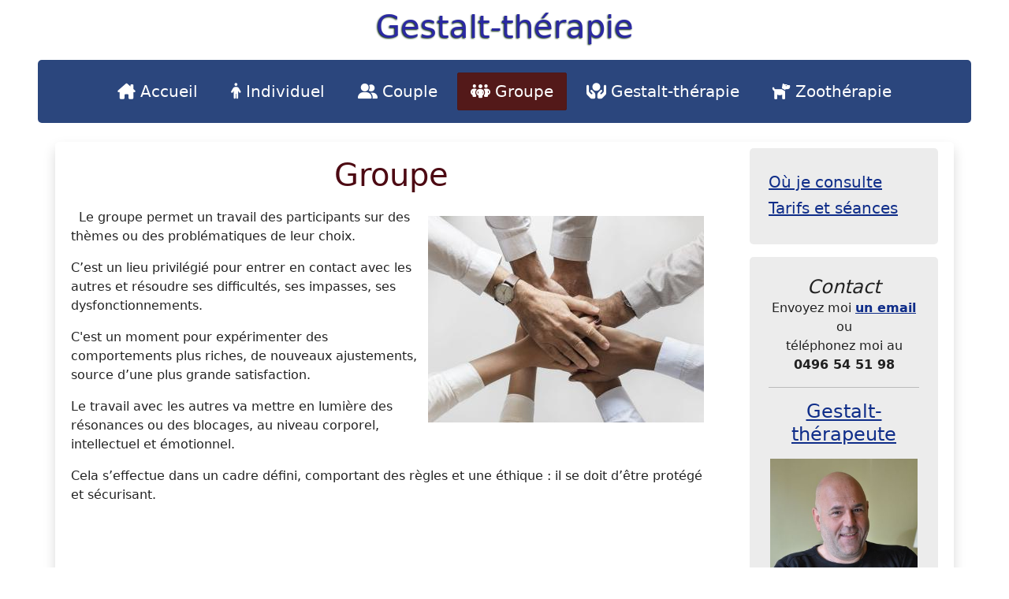

--- FILE ---
content_type: text/html; charset=UTF-8
request_url: https://www.gestalt-therapeute.be/groupe.html
body_size: 2878
content:



<!doctype html>
<html lang="fr">
<head>
	<meta charset="utf-8"> 
	<meta name="viewport" content="width=device-width">
	<meta name="Author" content="Michel Koscielniak" />
	<meta name="Identifier-URL" content="https://www.gestalt-therapeute.be" />
	<meta name="Subject" content="Chien de travail, homme d'attaque" />
	<meta name="revisit-after" content="7" /> 
	<meta name="Robots" content="index,follow" />
	<link rel="SHORTCUT ICON" href="favicon.ico" />

<title>Le groupe permet un travail des participants sur des thèmes ou des problématiques de leur choix.</title>
<meta name="description" content="Gestalt-thérapie">
<meta property="og:title" content="Le groupe permet un travail des participants sur des thèmes ou des problématiques de leur choix." />
<meta property="og:url" content="https://www.gestalt-therapeute.be/groupe.html" />
<meta property="og:description" content="Gestalt-thérapie" />
<meta property="og:site_name" content="Aude Klein Coach Coaching 0" />
<!-- CSS -->  
	<link rel="stylesheet" type="text/css" href="css/bootstrap.min.css">
	<link rel="stylesheet" type="text/css" href="css/default.min.css">
	<link rel="stylesheet" type="text/css" href="vendor/fontawesome-free/css/all.min.css">
	<link rel="stylesheet" href="vendor/images/vlightbox1.css" type="text/css" />
	<link rel="stylesheet" href="vendor/images/visuallightbox.css" type="text/css" media="screen" />
<!-- js -->
<script src="https://www.google.com/recaptcha/api.js" async defer></script>
<!-- Google tag (gtag.js) 2023/06/07 -->
<script async src="https://www.googletagmanager.com/gtag/js?id=G-7J29QNL74T"></script>
<script>
  window.dataLayer = window.dataLayer || [];
  function gtag(){dataLayer.push(arguments);}
  gtag('js', new Date());
  gtag('config', 'G-7J29QNL74T');
</script>

<!-- fin suivi -->
</head>
<body>
<!-- <div class="container">-->
<h2 class="text-center TitreAccu">Gestalt-thérapie</h2>
<!-- ============= COMPONENT ============== -->
<nav id="navbar_top" class="navbar navbar-expand-lg sticky-top rounded p-3 mx-5" style="z-index: 10;">
	<button class="navbar-toggler" type="button" data-bs-toggle="collapse" data-bs-target="#main_nav"  aria-expanded="false" aria-label="Toggle navigation"><span class="navbar-toggler-icon"></span></button>
	<div class="collapse navbar-collapse flex-wrap align-items-center justify-content-center" id="main_nav">  
	<ul class="navbar-nav ms-center">
		<li><a href="accueil.html" class="btn btn-lg mx-1 btn-accent1 text-center " title="Accueil"><strong><span class="fa-solid fa-house-chimney"></span> Accueil</strong></a></li>
	<li><a href="individuel.html" class="btn btn-lg mx-1 btn-accent1 text-center " title="Gestalt-thérapie en Individuel"><strong><span class="fa-solid fa-person"></span> Individuel</strong></a></li>
	<li><a href="couple.html" class="btn btn-lg mx-1 btn-accent1 text-center " title="Thérapie de Couple"><strong><span class="fa-solid fa-user-group"></span> Couple</strong></a></li>
	<li><a href="groupe.html" class="btn btn-lg mx-1 btn-accent2 text-center active" title="Groupe"><strong><span class="fa-solid fa-people-group"></span> Groupe</strong></a></li>
	<li><a href="gestalt-therapie.html" class="btn btn-lg mx-1 btn-accent1 text-center " title="Gestalt-thérapie"><strong><span class="fa-solid fa-hands-holding-circle"></span> Gestalt-thérapie</strong></a></li>
	<li><a href="zootherapie.html" class="btn btn-lg mx-1 btn-accent1 text-center " title="Zoothérapie"><strong><span class="fa-solid fa-dog"></span> Zoothérapie</strong></a></li>
	</ul>
</nav>
<!-- page classique-->
<br><div class="container rounded shadow bgContenu"><div class="col-xl-12 p-2"><div class="row g-5"><div class="col-md-9"><h1> Groupe</h1>
<p>&nbsp;<a class="vlightbox1" href="../image/cat_4/therapie_de_groupe.jpg"><img style="float: right; border-width: 0px; margin: 10px;" title="therapie_de_groupe.jpg" src="image/cat_4/vig_350/therapie_de_groupe.jpg" alt=" Th&eacute;rapie de groupe" width="350" height="262"></a>&nbsp;Le groupe permet un travail des participants sur des th&egrave;mes ou des probl&eacute;matiques de leur choix.</p>
<p>C&rsquo;est un lieu privil&eacute;gi&eacute; pour entrer en contact avec les autres et r&eacute;soudre ses difficult&eacute;s, ses impasses, ses dysfonctionnements.</p>
<p>C'est un moment pour exp&eacute;rimenter des comportements plus riches, de nouveaux ajustements, source d&rsquo;une plus grande satisfaction.</p>
<p>Le travail avec les autres va mettre en lumi&egrave;re des r&eacute;sonances ou des blocages, au niveau corporel, intellectuel et &eacute;motionnel.</p>
<p>Cela s&rsquo;effectue dans un cadre d&eacute;fini, comportant des r&egrave;gles et une &eacute;thique : il se doit d&rsquo;&ecirc;tre prot&eacute;g&eacute; et s&eacute;curisant.</p>
</div><div class="col-md-3"><!-- titre -->
<div class="p-4 mb-3 bg-light rounded">
<h3><span class="h5"><a href="contact-3-0.html">O&ugrave; je consulte</a></span><br><span class="h5"><a href="contact-2-0.html">Tarifs et s&eacute;ances</a></span></h3>
</div>
<div class="p-4 mb-3 bg-light rounded" style="text-align: center;"><em><span class="h4">Contact<br></span></em>
<p class="mb-0" style="text-align: center;">Envoyez moi <strong><a href="email-1.html">un email</a></strong> ou <br>t&eacute;l&eacute;phonez moi au<br><strong>0496 54 51 98</strong></p>
<hr>
<p><span class="h4"><a href="michel-koscielniak.html">Gestalt-th&eacute;rapeute</a></span></p>
<p><img style="border-width: 0px; margin: 10px auto; display: block;" src="image/cat_contact/michel_koscielniak_2.jpg" alt="Michel Koscielniak" height="auto"><a href="michel-koscielniak.html">Michel Koscielniak</a></p>
</div>
</div></div></div></div><br>
<div class="container-xxl shadow bg-accent1 p-3 text-center">
<div class="row">		
		<div class="col-lg-3 p-2">  
			<h5 class="text-light text-start">Thérapie individuelle, en couple <br>Accompagnement ponctuel<br>Travail en groupe</h5><br>
		</div>
		<div class="col-lg-3 p-2">
		<a href="https://www.institut-zootherapie.be" target="_new">
			<img src="img_partenaire/institut_belge_de_zootherapie.png" alt="Institut Belge Zoothérapie - Formation canine pour devenir zoothérapeute" width="280" height="110"></a>
		</div>
		<div class="col-lg-3 p-2">
		<a href="https://www.coach-coaching.be" target="_new">
			<img src="img_partenaire/aude_klein_coach_coaching.png" alt="Aude Klein, Séance individuelles,Coaching en groupe, Stage de coaching,PNL (Programmation Neuro-Linguistique), Coaching assisté par les chiens" width="280" height="110"></a>
		</div>
		<div class="col-lg-3 p-2">
		<a href="https://www.peur-chien.be" target="_new">
			<img src="img_partenaire/soigner_la_peur_du_chien.png" alt="Soigner la peur du chien" width="280" height="110"></a>
		</div>
	</div>
</div>
</div>
<h6 class="text-center p-3"><a href="https://www.gestalt-therapeute.be/admin/" class="link-light" target="_new">Admin</a></h6>
<!-- Modal de contact -->
<br>
<!-- r -->
<!-- fin contenu -->
<!--  javascript  -->
<script>
//
// Example starter JavaScript for disabling form submissions if there are invalid fields
(function () {
	'use strict'
		// Fetch all the forms we want to apply custom Bootstrap validation styles to
	var forms = document.querySelectorAll('.needs-validation')
  // Loop over them and prevent submission
		Array.prototype.slice.call(forms)
    .forEach(function (form) 
		{
		form.addEventListener('submit', function (event) 
			{
				if (!form.checkValidity()) {
					event.preventDefault()
					event.stopPropagation()
				}
			form.classList.add('was-validated')
			}, false)
		})
})()
</script>
<script src="vendor/bootstrap.bundle.min.js"></script>
<script src="vendor/jquery-1.9.1.min.js"></script>
<!--  gal image -->
<script src="vendor/thumbscript1.js" type="text/javascript"></script>
<script src="vendor/vlbdata1.js" type="text/javascript"></script>
<script src="vendor/visuallightbox.min.js" type="text/javascript"></script>
<!--  fin  -->
</body>
</html>

--- FILE ---
content_type: text/css
request_url: https://www.gestalt-therapeute.be/css/default.min.css
body_size: 1511
content:
body{background-color:#fff}h1{text-align:center;padding:10px;color:#4d0a13}.bgContenu{background-repeat:no-repeat;background-position:top;background-color:#fff}.TitreAccu{color:#2b29a3;font-size:40px;text-shadow:-1px 1px 2px #0b2e0f;padding:10px}.bg_haut{background-color:#f92020}.nav-link{color:#fff;font-size:1.2rem;transition:all .5s 0s ease}.nav-link:hover{color:#fff;font-size:1.8rem;text-decoration:underline;text-decoration:solid;text-shadow:#f7ecd2}.nav-link:active{color:#0c0c98;font-size:1.8rem;text-decoration:underline;text-decoration:solid;text-shadow:#f7ecd2}.nav-linkActive{color:#fff;background-color:#68081b;transition:all .9s 0s ease}.nav-linkActive:hover{color:#fff}.nav-linkActive:active{color:#0c0c98}.navbar{padding:4px;background-color:#2b467d;transition:all .5s 0s ease}.navbar:hover{background-color:#187715}#A1,#A2,#A3,#A4,#A5,#A6{background-color:rgba(240,240,240,.8039215686);border-radius:0% 100% 0% 100%/100% 0% 100% 0%;color:#060038;transition:all .3s 0s ease}#A1:hover,#A2:hover,#A3:hover,#A4:hover,#A5:hover,#A6:hover{background-color:#fff;color:#4b0202}.imageAcc{border-radius:0% 100% 0% 100%/100% 0% 100% 0%}.pageContenu{min-height:550px;background:#fff;padding:5px}.pageContenu img{max-height:450px;max-width:450px;padding:10px}figure{float:right}.pageAgenda{background:#fff;padding:5px}.pageAgenda img{max-height:450px;max-width:450px;padding:10px}#fb-root{display:none}.fb_iframe_widget,.fb_iframe_widget span,.fb_iframe_widget iframe[style]{width:100% !important}div.g-recaptcha{margin:0 auto;width:304px}.responsiveCal{position:relative;padding-bottom:75%;height:0;overflow:hidden}.responsiveCal iframe{position:absolute;top:0;left:0;width:100%;height:100%}footer{margin:0px;background:#a90329;background:-moz-linear-gradient(top, #a90329 0%, #8f0222 44%, #6d0019 100%);background:-webkit-linear-gradient(top, #a90329 0%, #8f0222 44%, #6d0019 100%);background:linear-gradient(to bottom, #a90329 0%, #8f0222 44%, #6d0019 100%);-webkit-border-radius:5px;-moz-border-radius:5px;border-radius:5px}.actualite{margin-bottom:20px}.haut{background-color:blue}.carousel{padding:0rem;margin-top:0rem;margin-bottom:0rem}.carousel-caption{top:0rem;padding:5px;z-index:10}.carousel-caption h3{color:rgba(255,255,255,.8);text-shadow:2px;bottom:1rem;padding:5px;z-index:10}.liste_ban{float:right;background-color:rgba(120,135,62,.3294117647);padding:1%;border-radius:5px;color:#fff;width:30%;font-size:.9em;font-family:Arial,Helvetica,sans-serif;font-weight:normal}.liste_ban_g{float:left;background-color:rgba(120,135,62,.3294117647);padding:1%;border-radius:5px;color:#fff;width:30%;font-size:.9em;font-family:Arial,Helvetica,sans-serif;font-weight:normal}.carousel-item{height:450px;padding:0px;background-repeat:no-repeat}.car-dia-0{background-image:url(../image/img_diapo/0_diapo.jpg);background-color:#2d3749;background-position:center}.car-dia-1{background-image:url(../image/img_diapo/1_diapo.jpg);background-color:#2d3749;background-position:center}.car-dia-1:hover{background-color:#2d3749;background-position:center}.car-dia-vide{background-color:#006;padding:0px}.car-dia-2{background-image:url(../image/img_diapo/2_diapo.jpg);background-color:#2d3749;background-position:center}.car-dia-2:hover{background-color:#2d3749;background-position:center}.car-dia-vide{background-color:#006;padding:0px}.car-dia-3{background-image:url(../image/img_diapo/3_diapo.jpg);background-color:#2d3749;background-position:center}.car-dia-3:hover{background-color:#2d3749;background-position:center}.car-dia-vide{background-color:#006;padding:0px}.car-dia-4{background-image:url(../image/img_diapo/4_diapo.jpg);background-color:#2d3749;background-position:center}.car-dia-4:hover{background-color:#2d3749;background-position:center}.car-dia-vide{background-color:#006;padding:0px}.car-dia-5{background-image:url(../image/img_diapo/5_diapo.jpg);background-color:#2d3749;background-position:center}.car-dia-5:hover{background-color:#2d3749;background-position:center}.car-dia-vide{background-color:#006;padding:0px}.car-dia-6{background-image:url(../image/img_diapo/6_diapo.jpg);background-color:#2d3749;background-position:center}.car-dia-6:hover{background-color:#2d3749;background-position:center}.car-dia-vide{background-color:#006;padding:0px}.car-dia-7{background-image:url(../image/img_diapo/7_diapo.jpg);background-color:#2d3749;background-position:center}.car-dia-7:hover{background-color:#2d3749;background-position:center}.car-dia-vide{background-color:#006;padding:0px}.car-dia-8{background-image:url(../image/img_diapo/8_diapo.jpg);background-color:#2d3749;background-position:center}.car-dia-8:hover{background-color:#2d3749;background-position:center}.car-dia-vide{background-color:#006;padding:0px}.carousel-item>img{text-align:left;float:right;margin:5px;padding:0px;color:#fff;height:310px}@media(max-width: 800px){.car-dia-0{background-image:url(../image/img_diapo/0_diapo_mobile.jpg);background-color:#2d3749;background-position:center}.car-dia-1{background-image:url(../image/img_diapo/1_diapo_mobile.jpg);background-color:#2d3749;background-position:center;padding:5px}.car-dia-2{background-image:url(../image/img_diapo/2_diapo_mobile.jpg);background-color:#2d3749;background-position:center;padding:5px}.car-dia-3{background-image:url(../image/img_diapo/3_diapo_mobile.jpg);background-color:#2d3749;background-position:center;padding:5px}.car-dia-4{background-image:url(../image/img_diapo/4_diapo_mobile.jpg);background-color:#2d3749;background-position:center;padding:5px}.car-dia-5{background-image:url(../image/img_diapo/5_diapo_mobile.jpg);background-color:#2d3749;background-position:center;padding:5px}.car-dia-6{background-image:url(../image/img_diapo/6_diapo_mobile.jpg);background-color:#2d3749;background-position:left;padding:5px}.liste_ban{float:right;background-color:rgba(120,135,62,.3294117647);padding:1%;border-radius:5px;color:#fff;width:60%;font-size:.9em;font-family:Arial,Helvetica,sans-serif;font-weight:normal}.liste_ban_g{float:left;background-color:rgba(120,135,62,.3294117647);padding:1%;border-radius:5px;color:#fff;width:60%;font-size:.9em;font-family:Arial,Helvetica,sans-serif;font-weight:normal}}@media(min-width: 40em){.carousel-caption p{margin-bottom:1.25rem;font-size:1.25rem;line-height:1.4}}@media(min-width: 62em){.featurette-heading{margin-top:7rem}}.responsiveGoogle{position:relative;padding-bottom:75%;height:0;overflow:hidden}.responsiveGoogle iframe{position:absolute;top:0;left:0;width:100%;height:100%}.vign,.img-vign{box-shadow:0px 1px 2px rgba(0,0,0,.075);max-width:98% !important;margin-top:1%;margin-right:1%;margin-bottom:1%;margin-left:1%}.vign{display:block;height:auto;max-width:99%;padding:1%;line-height:1.42857;background-color:#fff;border:1px solid #ccc;border-radius:4px;transition:all .2s ease-in-out 0s}img{max-width:98% !important}.img_rond,.img_rond_ombre,.img_rond_bordure{overflow:hidden;-webkit-border-radius:75px;-moz-border-radius:50%;border-radius:75px;width:150px;height:150px}.img_rond_ombre{-moz-box-shadow:0px 0px 10px #343434;-webkit-box-shadow:0px 0px 10px #343434;-o-box-shadow:0px 0px 10px #343434;box-shadow:0px 0px 10px #343434}.img_rond_bordure{border:1px solid #069}.rimg_rond_autre{overflow:hidden;-webkit-border-radius:50px;-moz-border-radius:50px;border-radius:50px;width:90px;height:90px}.CoursImg{filter:grayscale(100%)}.CoursImg:hover{filter:grayscale(0%)}.img_rond_cour{overflow:hidden;-webkit-border-radius:50%;-moz-border-radius:50%;border-radius:50%;border:2px solid #09c;filter:grayscale(1)}.img_rond_cour :hover{border:2px solid #900;filter:grayscale(0)}/*# sourceMappingURL=default.min.css.map */

--- FILE ---
content_type: text/css
request_url: https://www.gestalt-therapeute.be/vendor/images/vlightbox1.css
body_size: 278
content:
#vlightbox1 {
	width:100%;
	zoom:1;	
}
/*fade*/
#vlightbox1 .vlightbox1 div{
	left:0;
	bottom:0;
	width:100%;
	background:#000;
	opacity:0.7;
	padding:5px;
	color:#FFF;	
}
#vlightbox1 .vlightbox1 {
	height:110px;
	overflow:hidden;
}

#vlightbox1 .vlightbox1 {
	display:-moz-inline-stack;
	display:inline-block;
	zoom:1;


	*display:inline;
	position:relative;
	vertical-align:top;
	margin:5px;
	width:148px;
	font-family:arial,sans-serif;
	font-size:18px;
	/*font-weight:bold;*/
	text-decoration:none;
	text-align:center;
	box-shadow: 1px 3px 4px rgba(0, 107, 138, 0.5);
}
#vlightbox1 .vlightbox1 a{
	margin:0;
}
#vlightbox1 .vlightbox1 img{
	display:block;
	border:none;
	margin:0;
}
#vlightbox1 .vlightbox1 div {display:none}


--- FILE ---
content_type: text/css
request_url: https://www.gestalt-therapeute.be/vendor/images/visuallightbox.css
body_size: 1434
content:
#overlay{
	position:absolute;
	top:0;
	left:0;
	z-index:190;
	width:100%;
	height:auto;
}

#lightbox{
	position:absolute;
	top:20px;
	left:0;
	width:100%;
	z-index:200;
	text-align:center;
	color:#555;
	line-height:0;
}

#lightbox a, #lightbox a:hover {
	border-bottom:none;
	color:#FFF;
	text-decoration:underline;
}

#lightbox a img{ border:none; }

#outerImageContainer{
	width:auto;
	height:auto; /* without this line error in IE8 detected */
	margin:0 auto;
	position:relative;
}

#lightboxImage{
	width:100%;
	height:100%;
}

#imageContainerMain{
	margin:0 auto;
	overflow:visible;
	position:relative;
	font-size:0;/* ie fix - big info bar*/
}

#imageContainer{
	width:10px;
	height:10px;
	margin:0 auto;
	overflow:hidden;
	background-color:#fff;
	position:relative;
	font-size:0;/* ie fix - big info bar*/
}

#loading{
	position:absolute;
	top:40%;
	left:0%;
	height:25%;
	width:100%;
	text-align:center;
	font-size:10px;
	z-index:1;
}
#loadingLink {
	display:block;
	margin:0 auto;
	padding:0;
	width:32px;
	height:32px;
	background:url(loading.gif) center center no-repeat;
	text-indent:-9999px;
}
#hoverNav{
	position:absolute;
	top:0;
	left:0;
	height:100%;
	width:100%;
	z-index:10;
}
#imageContainer>#hoverNav{ left:0;}
#prevLinkImg, #nextLinkImg{
	top:0;
	width:48px;
	height:100%;
	position:absolute;
	z-index:20;
	outline-style:none;
	display:block;
	text-indent:-9999px;
	}
* html #prevLinkImg,* html #nextLinkImg{
	background-image:url([data-uri]); /* Trick IE into showing hover */
}
#prevLinkImg { left: 0; }
#nextLinkImg { right: 0; }
#prevLinkImg:hover,#prevLinkImg.hover, #prevLinkImg:visited:hover { 
	background:url(prev.png) 5% center no-repeat; 
	_background-image:url(prev_ie6.gif)
}
#nextLinkImg:hover,#nextLinkImg.hover, #nextLinkImg:visited:hover { 
	background:url(next.png) 97% center no-repeat; 
	_background-image:url(next_ie6.gif)
}

#imageDataContainer{
	font:10px Verdana, Helvetica, sans-serif;
	font-family:"Lucida Grande","Lucida Sans Unicode",Arial,Verdana,sans-serif;
	font-size:12px;
	background-color:#fff;
	width:100%;
}

#imageData{
	overflow:hidden;
	width:100%;
}
#imageDetails{ width:70%; float:left; text-align:left; 	padding:10px 10px 0 0;}
#caption{ font-family:"BebasNeueRegular",sans-serif; font-size: 18px; display:block;}
#numberDisplay{ display:block; float:left; padding:3px 10px 0 0;}
#detailsNav{display:block; float:left;   padding:0; }	
#prevLinkDetails, #nextLinkDetails, #slideShowControl{ background-repeat:no-repeat; outline-style:none; display:block; float:left;}
#prevLinkDetails { margin:3px; margin-top:0px; width:24px;height:24px; background:url(prevlabel.gif) left center;}
#nextLinkDetails { margin:3px; margin-top:0px; width:24px;height:24px; background:url(nextlabel.gif) right center;}

#slideShowControl.started{
	background-image:url(pause.gif);
}

#slideShowControl{
	display:block;
	width:24px; 
	height:24px; 
	float:left;
	background:url(start.gif);
	background-position:center center;
	background-repeat:no-repeat;
	}

#close{
	padding:20px 0 0;
	float:right;
}
#closeLink {
	display:block; outline-style:none; margin:0; padding:0; text-decoration:none; 
	width:32px;
	height:32px;
	background:url(close.gif) no-repeat;
}	
		
	
.clearfix:after { content:"."; display:block; height:0; clear:both; visibility:hidden;}
* html>body .clearfix {display:inline-block; width:100%;}

* html .clearfix {
	/* Hides from IE-mac \*/
	height:1%;
	/* End hide from IE-mac */
}	
	

#outerImageFrame{
	border:solid 1px red;
	height:100%;
	width:100%;
	position:absolute;
}


#outerImageContainer{
	overflow:visible;
}
#outerImageContainer td{
	text-align:center;
	padding:0;
}

#lightboxFrameBody{
	background-color:#fff;
	border:solid 1px #fff; /* hack for opera table small cell width */
}

#outerImageContainer td, #outerImageContainer tr{
	font-size:0;
	border:0 none;
}
/* frame style */
#outerImageContainer td.tl, #outerImageContainer td.br{
	height:38px;
	width:38px;
}
.vlb{display:none;}
#outerImageContainer td.tl{
	background-image:url(borderTopLeft.png);
	_background-image:none;
	_filter:progid:DXImageTransform.Microsoft.AlphaImageLoader(src='engine/images/borderTopLeft.png', sizingMethod='scale');
}
#outerImageContainer td.tc{
	background-image:url(borderTopCenter.png);
	_background-image:none;
	_filter:progid:DXImageTransform.Microsoft.AlphaImageLoader(src='engine/images/borderTopCenter.png', sizingMethod='scale');
}
#outerImageContainer td.tr{
	background-image:url(borderTopRight.png);
	_background-image:none;
	_filter:progid:DXImageTransform.Microsoft.AlphaImageLoader(src='engine/images/borderTopRight.png', sizingMethod='scale');
}
#outerImageContainer td.ml{
	background-image:url(borderMiddleLeft.png);
	_background-image:none;
	_filter:progid:DXImageTransform.Microsoft.AlphaImageLoader(src='engine/images/borderMiddleLeft.png', sizingMethod='scale');
}
#outerImageContainer td.mr{
	background-image:url(borderMiddleRight.png);
	_background-image:none;
	_filter:progid:DXImageTransform.Microsoft.AlphaImageLoader(src='engine/images/borderMiddleRight.png', sizingMethod='scale');
}
#outerImageContainer td.bl{
	background-image:url(demo/borderBottomLeft.png);
	_background-image:none;
	_filter:progid:DXImageTransform.Microsoft.AlphaImageLoader(src='engine/images/borderBottomLeft.png', sizingMethod='scale');
}
#outerImageContainer td.bc{
	background-image:url(borderBottomCenter.png);
	_background-image:none;
	_filter:progid:DXImageTransform.Microsoft.AlphaImageLoader(src='engine/images/borderBottomCenter.png', sizingMethod='scale');
}
#outerImageContainer td.br{
	background-image:url(borderBottomRight.png);
	_background-image:none;
	_filter:progid:DXImageTransform.Microsoft.AlphaImageLoader(src='engine/images/borderBottomRight.png', sizingMethod='scale');
}


--- FILE ---
content_type: application/javascript
request_url: https://www.gestalt-therapeute.be/vendor/vlbdata1.js
body_size: 114
content:
jQuery(document).ready(function(){ window.Lightbox = new jQuery().visualLightbox({autoPlay:true,borderSize:39,classNames:'vlightbox1',descSliding:true,enableRightClick:false,enableSlideshow:true,resizeSpeed:7,slideTime:4,startZoom:true,overlayOpacity:0.9}) });
